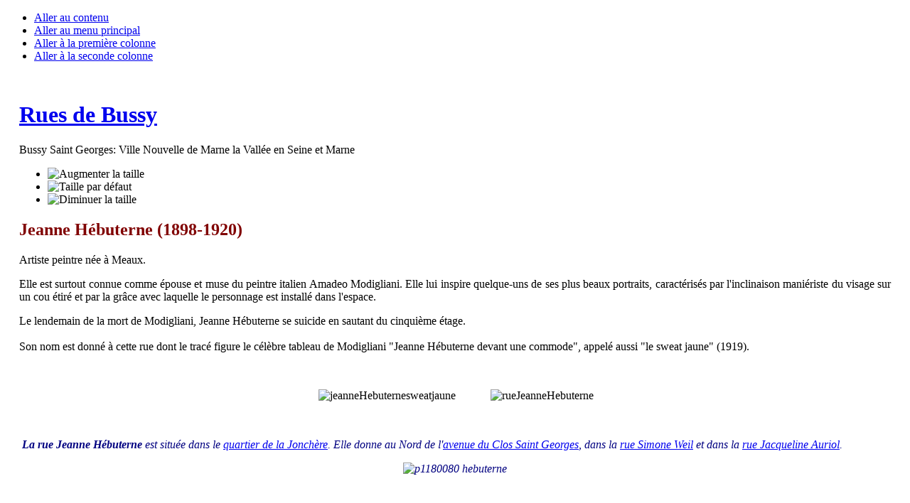

--- FILE ---
content_type: text/html; charset=utf-8
request_url: http://www.rues-de-bussy.info/index.php?option=com_content&view=article&id=275:hebuterne-jeanne&catid=9:dictionnaire-des-noms&Itemid=14
body_size: 3631
content:

<!DOCTYPE html PUBLIC "-//W3C//DTD XHTML 1.0 Transitional//EN" "http://www.w3.org/TR/xhtml1/DTD/xhtml1-transitional.dtd">

<html xmlns="http://www.w3.org/1999/xhtml" xml:lang="fr-fr" lang="fr-fr">

<head>
  <meta http-equiv="content-type" content="text/html; charset=utf-8" />
  <meta name="robots" content="index, follow" />
  <meta name="keywords" content="jeanne Hébuterne, muse, Modigliani, peintre, tableaux" />
  <meta name="author" content="mj" />
  <meta name="description" content="Jeanne Hébuterne 1898-1920

Artiste peintre née à Meaux." />
  <meta name="generator" content="Joomla! 1.5 - Open Source Content Management" />
  <title>Hébuterne Jeanne</title>
  <link href="/templates/ja_purity/favicon.ico" rel="shortcut icon" type="image/x-icon" />
  <link rel="stylesheet" href="http://www.rues-de-bussy.info/modules/mod_jts_counterstats/tmpl/css/jts_counterstats.css" type="text/css" />
  <script type="text/javascript" src="/media/system/js/mootools.js"></script>
  <script type="text/javascript" src="/media/system/js/caption.js"></script>


<link rel="stylesheet" href="http://www.rues-de-bussy.info/templates/system/css/system.css" type="text/css" />
<link rel="stylesheet" href="http://www.rues-de-bussy.info/templates/system/css/general.css" type="text/css" />
<link rel="stylesheet" href="http://www.rues-de-bussy.info/templates/ja_purity/css/template.css" type="text/css" />

<script language="javascript" type="text/javascript" src="http://www.rues-de-bussy.info/templates/ja_purity/js/ja.script.js"></script>


<link rel="stylesheet" href="http://www.rues-de-bussy.info/templates/ja_purity/css/menu.css" type="text/css" />


<link rel="stylesheet" href="http://www.rues-de-bussy.info/templates/ja_purity/styles/header/blue/style.css" type="text/css" />
<link rel="stylesheet" href="http://www.rues-de-bussy.info/templates/ja_purity/styles/background/lighter/style.css" type="text/css" />
<link rel="stylesheet" href="http://www.rues-de-bussy.info/templates/ja_purity/styles/elements/blue/style.css" type="text/css" />

<!--[if IE 7.0]>
<style type="text/css">
.clearfix {display: inline-block;}
</style>
<![endif]-->

<style type="text/css">
#ja-header,#ja-mainnav,#ja-container,#ja-botsl,#ja-footer {width: 97%;margin: 0 auto;}
#ja-wrapper {min-width: 100%;}
</style>



</head>

<body id="bd" class="fs4 Moz" >
<a name="Top" id="Top"></a>
<ul class="accessibility">
	<li><a href="#ja-content" title="Aller au contenu">Aller au contenu</a></li>
	<li><a href="#ja-mainnav" title="Aller au menu principal">Aller au menu principal</a></li>
	<li><a href="#ja-col1" title="Aller à la première colonne">Aller à la première colonne</a></li>
	<li><a href="#ja-col2" title="Aller à la seconde colonne">Aller à la seconde colonne</a></li>
</ul>

<div id="ja-wrapper">

<!-- BEGIN: HEADER -->
<div id="ja-headerwrap">
	<div id="ja-header" class="clearfix" style="background: url(http://www.rues-de-bussy.info/templates/ja_purity/images/header/header6.jpg) no-repeat top right;">

	<div class="ja-headermask">&nbsp;</div>

			<h1 class="logo-text">
			<a href="/index.php" title="Les Noms des Rues de Bussy Saint Georges"><span>    Rues de Bussy</span></a>
		</h1>
		<p class="site-slogan">Bussy Saint Georges: Ville Nouvelle de Marne la Vallée en Seine et Marne</p>
	
			<ul class="ja-usertools-font">
	      <li><img style="cursor: pointer;" title="Augmenter la taille" src="http://www.rues-de-bussy.info/templates/ja_purity/images/user-increase.png" alt="Augmenter la taille" id="ja-tool-increase" onclick="switchFontSize('ja_purity_ja_font','inc'); return false;" /></li>
		  <li><img style="cursor: pointer;" title="Taille par défaut" src="http://www.rues-de-bussy.info/templates/ja_purity/images/user-reset.png" alt="Taille par défaut" id="ja-tool-reset" onclick="switchFontSize('ja_purity_ja_font',4); return false;" /></li>
		  <li><img style="cursor: pointer;" title="Diminuer la taille" src="http://www.rues-de-bussy.info/templates/ja_purity/images/user-decrease.png" alt="Diminuer la taille" id="ja-tool-decrease" onclick="switchFontSize('ja_purity_ja_font','dec'); return false;" /></li>
		</ul>
		<script type="text/javascript">var CurrentFontSize=parseInt('4');</script>
		
	
	</div>
</div>
<!-- END: HEADER -->

<!-- BEGIN: MAIN NAVIGATION -->
<!-- END: MAIN NAVIGATION -->

<div id="ja-containerwrap-fr">
<div id="ja-containerwrap2">
	<div id="ja-container">
	<div id="ja-container2" class="clearfix">

		<div id="ja-mainbody-fr" class="clearfix">

		<!-- BEGIN: CONTENT -->
		<div id="ja-contentwrap">
		<div id="ja-content">

			

						<div id="ja-pathway">
				
			</div>
			
			




<div class="article-content">
<h2><span style="color: #800000;">Jeanne Hébuterne (1898-1920)</span></h2>
<p style="text-align: justify;">Artiste peintre née à Meaux.</p>
<p style="text-align: justify;">Elle est surtout connue comme épouse et muse du peintre italien Amadeo Modigliani. Elle lui inspire quelque-uns de ses plus beaux portraits, caractérisés par l'inclinaison maniériste du visage sur un cou étiré et par la grâce avec laquelle le personnage est installé dans l'espace.</p>
<p style="text-align: justify;">Le lendemain de la mort de Modigliani, Jeanne Hébuterne se suicide en sautant du cinquième étage.<br /> <br /> Son nom est donné à cette rue dont le tracé figure le célèbre tableau de Modigliani "Jeanne Hébuterne devant une commode", appelé aussi "le sweat jaune" (1919).</p>
<center>
<table border="0" cellspacing="25" cellpadding="10">
<tbody>
<tr>
<td>&nbsp;<img src="/images/stories/12_autres/jeanneHebuternesweatjaune.jpg" alt="jeanneHebuternesweatjaune" width="220" height="343" /></td>
<td>&nbsp;<img src="/images/stories/12_autres/rueJeanneHebuterne.jpg" alt="rueJeanneHebuterne" width="250" height="330" /></td>
</tr>
</tbody>
</table>
</center>
<p>&nbsp;<a name="ruehebuterne"></a><span style="color: #000080;"><em><strong>La rue Jeanne Hébuterne</strong> est située dans le <a href="/index.php?option=com_content&amp;view=article&amp;id=293:jonchere&amp;catid=9:dictionnaire-des-noms&amp;Itemid=14#quartierjonchere">quartier de la Jonchère</a>. Elle donne au Nord de l'<a href="/index.php?option=com_content&amp;view=article&amp;id=170:clos-saint-georges&amp;catid=9:dictionnaire-des-noms&amp;Itemid=14">avenue du Clos Saint Georges</a>, dans la <a href="/index.php?option=com_content&amp;view=article&amp;id=537:weil-simone&amp;catid=9:dictionnaire-des-noms&amp;Itemid=14">rue Simone Weil</a> et dans la <a href="/index.php?option=com_content&amp;view=article&amp;id=60:uriol-jacqueline&amp;catid=9:dictionnaire-des-noms&amp;Itemid=14">rue Jacqueline Auriol</a>.</em></span></p>
<p style="text-align: center;"><span style="color: #000080;"><em><img src="/images/stories/13_Voies/p1180080_hebuterne.jpg" alt="p1180080 hebuterne" width="453" height="340" /></em></span></p>
<p>&nbsp;</p></div>


<span class="article_separator">&nbsp;</span>


			
		</div>
		</div>
		<!-- END: CONTENT -->

				<!-- BEGIN: LEFT COLUMN -->
		<div id="ja-col1">
					<div class="moduletable_menu">
					<h3>Menu principal</h3>
					<ul class="menu"><li class="item1"><a href="http://www.rues-de-bussy.info/"><span>Accueil</span></a></li><li class="item28"><a href="/index.php?option=com_content&amp;view=article&amp;id=554&amp;Itemid=28"><span>Situation</span></a></li><li class="item12"><a href="/index.php?option=com_content&amp;view=article&amp;id=1&amp;Itemid=12"><span>Histoire</span></a></li></ul>		</div>
			<div class="moduletable_menu">
					<h3>Noms-des-rues</h3>
					
<ul class="menu">
	<li id="current" class="active item14">
		<a href="/index.php?option=com_content&amp;view=category&amp;id=9&amp;Itemid=14">
			<span>Dictionnaire des Noms</span>
		</a>
	</li>
	<li class="item19">
		<a href="/index.php?option=com_content&amp;view=category&amp;id=13&amp;Itemid=19">
			<span>Noms par quartiers</span>
		</a>
	</li>
	<li class="item33">
		<a href="/index.php?option=com_content&amp;view=category&amp;id=26&amp;Itemid=33">
			<span>Noms par catégories</span>
		</a>
	</li>
	<li class="item16">
		<a href="/index.php?option=com_content&amp;view=article&amp;id=8&amp;Itemid=16">
			<span>Les personnages de Bussy</span>
		</a>
	</li>
	<li class="item17">
		<a href="/index.php?option=com_content&amp;view=article&amp;id=9&amp;Itemid=17">
			<span>Noms des lieux-dits</span>
		</a>
	</li>
	<li class="item27">
		<a href="/index.php?option=com_content&amp;view=article&amp;id=541&amp;Itemid=27">
			<span>Patrimoine</span>
		</a>
	</li>
	<li class="item30">
		<a href="/index.php?option=com_content&amp;view=article&amp;id=47&amp;Itemid=30">
			<span>Les rus et plans d'eau</span>
		</a>
	</li>
	<li class="item23">
		<a href="/index.php?option=com_content&amp;view=article&amp;id=50&amp;Itemid=23">
			<span>Jumelages</span>
		</a>
	</li>
	<li class="item15">
		<a href="/index.php?option=com_content&amp;view=article&amp;id=77&amp;Itemid=15">
			<span>Noms supprimés ou renommés</span>
		</a>
	</li>
	<li class="item18">
		<a href="/index.php?option=com_content&amp;view=article&amp;id=547&amp;Itemid=18">
			<span>Plaques mal orthographiées</span>
		</a>
	</li>
</ul>		</div>
			<div class="moduletable_menu">
					<h3>Médias</h3>
					<ul class="menu"><li class="item21"><a href="/index.php?option=com_content&amp;view=category&amp;layout=blog&amp;id=15&amp;Itemid=21"><span>Cartographie</span></a></li><li class="item32"><a href="/index.php?option=com_mydyngallery&amp;Itemid=32"><span>Album Photos</span></a></li></ul>		</div>
			<div class="moduletable_menu">
					<h3>autres-sites</h3>
					<ul class="menu"><li class="item25"><a href="/index.php?option=com_content&amp;view=article&amp;id=75&amp;Itemid=25"><span>Liens utiles</span></a></li><li class="item26"><a href="/index.php?option=com_content&amp;view=article&amp;id=76&amp;Itemid=26"><span>Histoire des noms des rues</span></a></li></ul>		</div>
			<div class="moduletableblank">
					<div id="jts_counter" style="color:#046380; width:auto; margin:0px 0px 0px 0px; padding:10px 10px 10px 10px; background:none;border-radius:0px; -moz-border-radius:0px; -o-border-radius:0px; -webkit-border-radius:0px; border:none; ; behavior: url('/modules/mod_jts_counterstats/tmpl/pie.htc')"><a href="http://www.joomlatutos.com" target="_blank"><img id="jts_counter_img" src="/modules/mod_jts_counterstats/tmpl/images/logo.png" alt="www.joomlatutos.com" title="www.joomlatutos.com" align="left"></a><div id="jts_counter_num" ><div id="jts_counter_digit" style="margin-right:1px;"><img src="http://www.rues-de-bussy.info/modules/mod_jts_counterstats/tmpl/images/style_02/9.png" alt="mod_jts_counterstats" title="Compteur de visites"/></div><div id="jts_counter_digit" style="margin-right:1px;"><img src="http://www.rues-de-bussy.info/modules/mod_jts_counterstats/tmpl/images/style_02/8.png" alt="mod_jts_counterstats" title="Compteur de visites"/></div><div id="jts_counter_digit" style="margin-right:1px;"><img src="http://www.rues-de-bussy.info/modules/mod_jts_counterstats/tmpl/images/style_02/4.png" alt="mod_jts_counterstats" title="Compteur de visites"/></div><div id="jts_counter_digit" style="margin-right:1px;"><img src="http://www.rues-de-bussy.info/modules/mod_jts_counterstats/tmpl/images/style_02/9.png" alt="mod_jts_counterstats" title="Compteur de visites"/></div><div id="jts_counter_digit" style="margin-right:1px;"><img src="http://www.rues-de-bussy.info/modules/mod_jts_counterstats/tmpl/images/style_02/6.png" alt="mod_jts_counterstats" title="Compteur de visites"/></div><div id="jts_counter_digit" style="margin-right:1px;"><img src="http://www.rues-de-bussy.info/modules/mod_jts_counterstats/tmpl/images/style_02/6.png" alt="mod_jts_counterstats" title="Compteur de visites"/></div></div><div class="jts_counter_hr" style="border-top:1px dotted #bbbbbb;"></div><div id="jts_counter_todayimg" style="display:inherit"></div><div class="jts_counter_label">Aujourd'hui&nbsp;:</div><div class="jts_counter_number"><label></label>223</div><div id="jts_counter_monthimg" style="display:inherit"></div><div class="jts_counter_label">Mois&nbsp;:</div> <div class="jts_counter_number"><label></label>14318</div><div class="jts_counter_hr" style="border-top:1px dotted #bbbbbb;"></div><table border="0" cellpadding="0" cellspacing="0" style="margin-bottom:3px"><tr valign="top" border="0"><table border="0" cellpadding="0" cellspacing="0"><tr valign="top"><td><div id="jts_counter_indent">-</div></td><td><div id="jts_counter_guests">1 invité</div></td></tr></table></td></tr></table></div>		</div>
	
		</div><br />
		<!-- END: LEFT COLUMN -->
		
		</div>

		
	</div>
	</div>
</div>
</div>


<!-- BEGIN: FOOTER -->
<div id="ja-footerwrap">
<div id="ja-footer" class="clearfix">

	<div id="ja-footnav">
		
	</div>

	<div class="copyright">
		
	</div>

	<div class="ja-cert">
		
    <a href="http://jigsaw.w3.org/css-validator/check/referer" target="_blank" title="Notre site est valide CSS" style="text-decoration: none;">
		<img src="http://www.rues-de-bussy.info/templates/ja_purity/images/but-css.gif" border="none" alt="Notre site est valide CSS" />
		</a>
		<a href="http://validator.w3.org/check/referer" target="_blank" title="Notre site est valide XHTML 1.0 Transitional" style="text-decoration: none;">
		<img src="http://www.rues-de-bussy.info/templates/ja_purity/images/but-xhtml10.gif" border="none" alt="Notre site est valide XHTML 1.0 Transitional" />
		</a>
	</div>

	<br />
</div>
</div>
<!-- END: FOOTER -->

</div>



</body>

</html>
